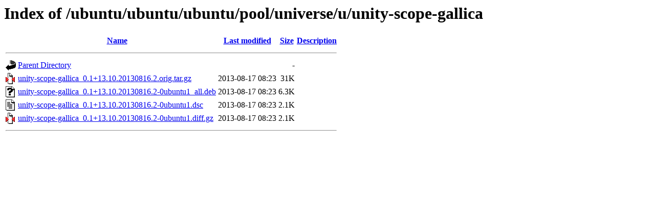

--- FILE ---
content_type: text/html;charset=UTF-8
request_url: http://free.nchc.org.tw/ubuntu/ubuntu/ubuntu/pool/universe/u/unity-scope-gallica/?C=D;O=D
body_size: 532
content:
<!DOCTYPE HTML PUBLIC "-//W3C//DTD HTML 3.2 Final//EN">
<html>
 <head>
  <title>Index of /ubuntu/ubuntu/ubuntu/pool/universe/u/unity-scope-gallica</title>
 </head>
 <body>
<h1>Index of /ubuntu/ubuntu/ubuntu/pool/universe/u/unity-scope-gallica</h1>
  <table>
   <tr><th valign="top"><img src="/icons/blank.gif" alt="[ICO]"></th><th><a href="?C=N;O=A">Name</a></th><th><a href="?C=M;O=A">Last modified</a></th><th><a href="?C=S;O=A">Size</a></th><th><a href="?C=D;O=A">Description</a></th></tr>
   <tr><th colspan="5"><hr></th></tr>
<tr><td valign="top"><img src="/icons/back.gif" alt="[PARENTDIR]"></td><td><a href="/ubuntu/ubuntu/ubuntu/pool/universe/u/">Parent Directory</a></td><td>&nbsp;</td><td align="right">  - </td><td>&nbsp;</td></tr>
<tr><td valign="top"><img src="/icons/compressed.gif" alt="[   ]"></td><td><a href="unity-scope-gallica_0.1+13.10.20130816.2.orig.tar.gz">unity-scope-gallica_0.1+13.10.20130816.2.orig.tar.gz</a></td><td align="right">2013-08-17 08:23  </td><td align="right"> 31K</td><td>&nbsp;</td></tr>
<tr><td valign="top"><img src="/icons/unknown.gif" alt="[   ]"></td><td><a href="unity-scope-gallica_0.1+13.10.20130816.2-0ubuntu1_all.deb">unity-scope-gallica_0.1+13.10.20130816.2-0ubuntu1_all.deb</a></td><td align="right">2013-08-17 08:23  </td><td align="right">6.3K</td><td>&nbsp;</td></tr>
<tr><td valign="top"><img src="/icons/text.gif" alt="[TXT]"></td><td><a href="unity-scope-gallica_0.1+13.10.20130816.2-0ubuntu1.dsc">unity-scope-gallica_0.1+13.10.20130816.2-0ubuntu1.dsc</a></td><td align="right">2013-08-17 08:23  </td><td align="right">2.1K</td><td>&nbsp;</td></tr>
<tr><td valign="top"><img src="/icons/compressed.gif" alt="[   ]"></td><td><a href="unity-scope-gallica_0.1+13.10.20130816.2-0ubuntu1.diff.gz">unity-scope-gallica_0.1+13.10.20130816.2-0ubuntu1.diff.gz</a></td><td align="right">2013-08-17 08:23  </td><td align="right">2.1K</td><td>&nbsp;</td></tr>
   <tr><th colspan="5"><hr></th></tr>
</table>
</body></html>
